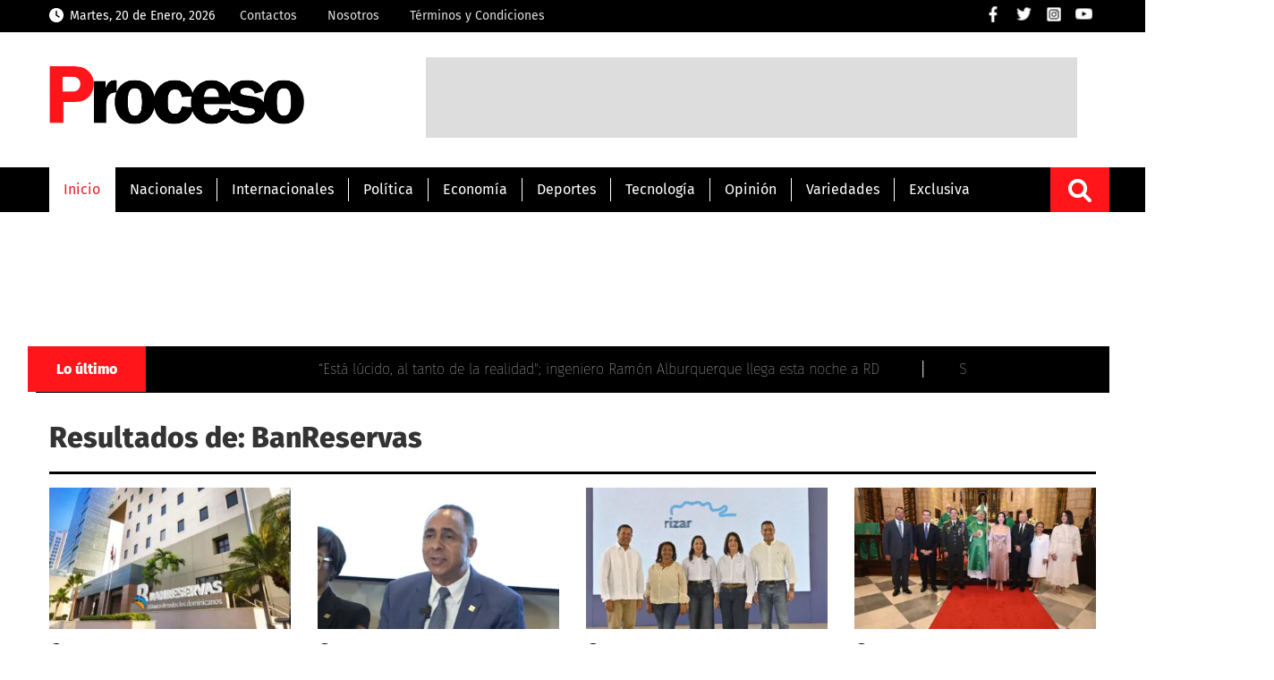

--- FILE ---
content_type: text/html; charset=utf-8
request_url: https://www.google.com/recaptcha/api2/aframe
body_size: 266
content:
<!DOCTYPE HTML><html><head><meta http-equiv="content-type" content="text/html; charset=UTF-8"></head><body><script nonce="f7B0DTp2494uIfFcsoiZQw">/** Anti-fraud and anti-abuse applications only. See google.com/recaptcha */ try{var clients={'sodar':'https://pagead2.googlesyndication.com/pagead/sodar?'};window.addEventListener("message",function(a){try{if(a.source===window.parent){var b=JSON.parse(a.data);var c=clients[b['id']];if(c){var d=document.createElement('img');d.src=c+b['params']+'&rc='+(localStorage.getItem("rc::a")?sessionStorage.getItem("rc::b"):"");window.document.body.appendChild(d);sessionStorage.setItem("rc::e",parseInt(sessionStorage.getItem("rc::e")||0)+1);localStorage.setItem("rc::h",'1768891578639');}}}catch(b){}});window.parent.postMessage("_grecaptcha_ready", "*");}catch(b){}</script></body></html>